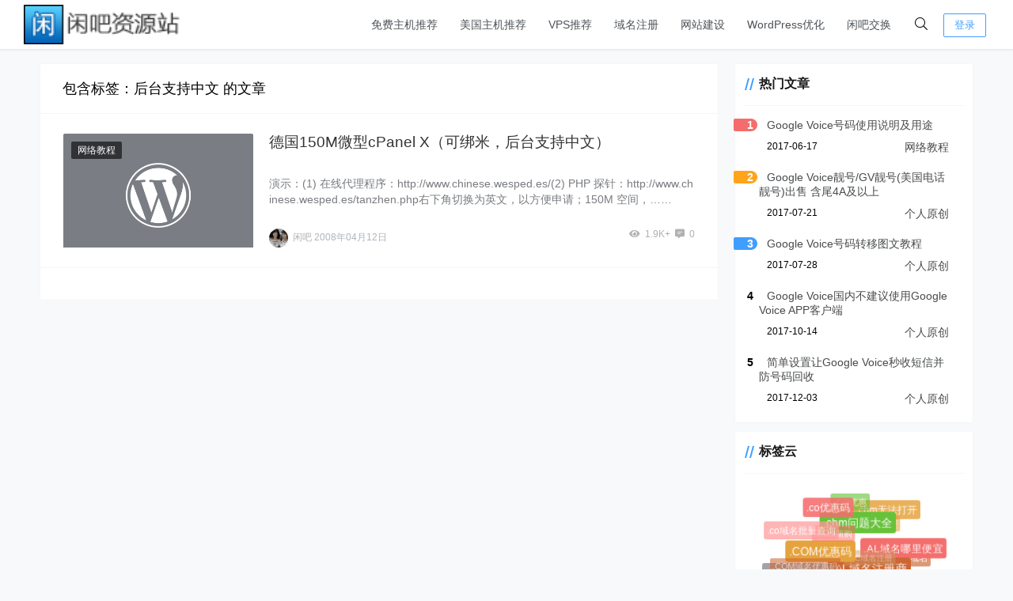

--- FILE ---
content_type: text/html; charset=UTF-8
request_url: https://www.xianba.net/tag/%E5%90%8E%E5%8F%B0%E6%94%AF%E6%8C%81%E4%B8%AD%E6%96%87
body_size: 4826
content:
<!doctype html><html lang="zh"><head><meta charset="UTF-8"><meta name="viewport"
 content="width=device-width, user-scalable=no, initial-scale=1.0, maximum-scale=1.0, minimum-scale=1.0"><meta http-equiv="X-UA-Compatible" content="ie=edge"><meta name="Referrer" content="origin"/><link rel="icon" href="https://www.xianba.net/favicon.ico" type="image/x-icon"/> <script type="text/javascript" src="https://www.xianba.net/wp-content/themes/CorePress/static/js/jquery.min.js" id="corepress_jquery-js"></script> <script type="text/javascript" src="https://www.xianba.net/wp-content/themes/CorePress/static/js/jquery.lazyload.min.js" id="corepress_jquery_lazyload-js"></script> <script type="text/javascript" src="https://www.xianba.net/wp-content/themes/CorePress/static/js/qrcode.min.js" id="corepress_jquery_qrcode-js"></script> <script type="text/javascript" id="tools-js-extra">var tools = {"index":"","page":"","post":""};
//# sourceURL=tools-js-extra</script> <script type="text/javascript" src="https://www.xianba.net/wp-content/cache/autoptimize/js/autoptimize_single_2486610e8b46d895c235ec5b23766f50.js" id="tools-js"></script> <script type="text/javascript">var _hmt = _hmt || [];
	(function(){
	var hm = document.createElement("script");
	hm.src = "https://hm.baidu.com/hm.js?8b55fc1540243d8cdc4315546507d737";
	hm.setAttribute('async', 'true');
	document.getElementsByTagName('head')[0].appendChild(hm);
	})();</script><script src="https://www.xianba.net/wp-content/themes/CorePress/static/lib/nprogress/nprogress.min.js?v=5.8.9"></script><link media="all" href="https://www.xianba.net/wp-content/cache/autoptimize/css/autoptimize_ddb8d1e2be81fbc7749d4567f56ccda1.css" rel="stylesheet"><title>后台支持中文 - 闲吧资源站</title><meta name="keywords" content="后台支持中文"/><meta name="description" content="后台支持中文"/></head><body><div id="app"><header><div class="header-main-plane"><div class="header-main container"> <script>function openMenu() {
        $('body').css('overflow', 'hidden');
        $(".drawer-menu-plane").addClass("drawer-menu-plane-show");
        $(".menu-plane").appendTo($(".drawer-menu-list"));
        $(".user-menu-plane").appendTo($(".drawer-menu-list"));
        //$(".menu-item-has-children").append('<div class="m-dropdown" onclick="mobile_menuclick(event,this)" ><i class="fa fa-angle-down"></i></div>')
        $(".user-menu-main").not('.user-menu-main-notlogin').append('<div class="m-dropdown" onclick="mobile_menuclick(event,this)"><i class="fal fa-angle-down"></i></div>')
    }
    function closeMenu() {
        $('body').css('overflow', 'auto');
        $(".drawer-menu-plane").removeClass("drawer-menu-plane-show");
        $(".user-menu-plane").prependTo($(".header-menu"));
        $(".menu-plane").prependTo($(".header-menu"));
        $(".m-dropdown").remove();
    }

    function openSearch() {
        $(".dialog-search-plane").addClass("dialog-search-plane-show");
    }

    function closeSearch() {
        $(".dialog-search-plane").removeClass("dialog-search-plane-show");
    }</script> <div class="mobile-menu-btn" onclick="openMenu()"> <i class="fa fa-bars" aria-hidden="true"></i></div><div class="drawer-menu-plane"><div class="drawer-menu-list"><div class="menu-mobile"><ul class="menu-mobile-header-list"><li id="menu-item-3652" class="menu-item menu-item-3652"><a href="https://www.xianba.net/free-web-hosting-recommend">免费主机推荐</a></li><li id="menu-item-3651" class="menu-item menu-item-3651"><a href="https://www.xianba.net/web-hosting-recommend">美国主机推荐</a></li><li id="menu-item-3650" class="menu-item menu-item-3650"><a href="https://www.xianba.net/vps-recommend">VPS推荐</a></li><li id="menu-item-3640" class="menu-item menu-item-3640"><a href="https://www.xianba.net/domain-coupon">域名注册</a></li><li id="menu-item-5036" class="menu-item menu-item-5036"><a href="https://www.xianba.net/jianzhan">网站建设</a></li><li id="menu-item-5229" class="menu-item menu-item-5229"><a target="_blank" href="https://www.xianba.net/wordpress-optimization">WordPress优化</a></li><li id="menu-item-5112" class="menu-item menu-item-5112"><a target="_blank" href="https://www.xianba.net/shop">闲吧交换</a></li></ul></div></div><div class="drawer-menu-write" onclick="closeMenu()"></div></div><div class="header-logo-plane"><div class="header-logo"> <a href="https://www.xianba.net" title=" 闲吧建站经验分享 - 免费空间_便宜主机域名_vps资讯_主机优惠码_网赚攻略教程"><img src="https://www.xianba.net/wp-content/uploads/2014/09/logo.png" alt=" 闲吧建站经验分享 - 免费空间_便宜主机域名_vps资讯_主机优惠码_网赚攻略教程"></a></div></div><div class="mobile-search-btn" onclick="openSearch()"> <i class="fa fa-search"></i></div><div class="dialog-search-plane"><div class="dialog-mask" onclick="closeSearch()"></div><div class="dialog-plane"><h2>搜索内容</h2><form class="search-form" action="https://www.xianba.net" method="get" role="search"><div class="search-form-input-plane"> <input type="text" class="search-keyword" name="s" placeholder="搜索内容"
 value=""></div><div> <button type="submit" class="search-submit" value="&#xf002;">搜索</button></div></form></div></div><div class="header-menu"><div class="menu-plane"><nav class="menu-header-plane"><ul id="menu-%e5%a4%b4%e9%83%a8%e8%8f%9c%e5%8d%95-1" class="menu-header-list"><li class="menu-item menu-item-3652"><a href="https://www.xianba.net/free-web-hosting-recommend">免费主机推荐</a></li><li class="menu-item menu-item-3651"><a href="https://www.xianba.net/web-hosting-recommend">美国主机推荐</a></li><li class="menu-item menu-item-3650"><a href="https://www.xianba.net/vps-recommend">VPS推荐</a></li><li class="menu-item menu-item-3640"><a href="https://www.xianba.net/domain-coupon">域名注册</a></li><li class="menu-item menu-item-5036"><a href="https://www.xianba.net/jianzhan">网站建设</a></li><li class="menu-item menu-item-5229"><a target="_blank" href="https://www.xianba.net/wordpress-optimization">WordPress优化</a></li><li class="menu-item menu-item-5112"><a target="_blank" href="https://www.xianba.net/shop">闲吧交换</a></li></ul></nav></div><div class="user-menu-plane"><div class="user-menu-pc-search" onclick="openSearch()" title="搜索"> <i class="fal fa-search"></i></div> <span class="user-menu-main user-menu-main-notlogin"> <a href="https://www.xianba.net/wp-login.php?redirect_to=%2F%2Fwww.xianba.net%2Ftag%2F%25E5%2590%258E%25E5%258F%25B0%25E6%2594%25AF%25E6%258C%2581%25E4%25B8%25AD%25E6%2596%2587"><button class="login-btn-header">登录</button></a> </span></div></div></div></div></header><div class="top-divider"></div><main class="container"><div class="html-main"><div class="post-main"><div class="post-list-page-plane"><div class="list-plane-title"><div>包含标签：后台支持中文 的文章</div></div><ul class="post-list"><li class="post-item "><div class="post-item-container"><div class="post-item-thumbnail"> <a href="https://www.xianba.net/272.html" target=""><img src="https://www.xianba.net/wp-content/themes/CorePress/static/img/thumbnail.png" alt="德国150M微型cPanel X（可绑米，后台支持中文）"></a></div><div class="post-item-tags"> <span class="cat-item"><a
 target=""
 href="https://www.xianba.net/www-course">网络教程</a></span></div><div class="post-item-main"><h2> <a href="https://www.xianba.net/272.html"
 target="">德国150M微型cPanel X（可绑米，后台支持中文）</a></h2><div class="post-item-content"> 演示：(1) 在线代理程序：http://www.chinese.wesped.es/(2) PHP 探针：http://www.chinese.wesped.es/tanzhen.php右下角切换为英文，以方便申请；150M 空间，……</div><div class="post-item-info"><div class="post-item-meta"><div class="post-item-meta-item"> <span class="post-item-meta-author"> <img alt="" src="https://gravatar.loli.net/avatar/4328607d2522ee51ac1ff3389e0248de82415596901e3df15dd9be8624010b2f?s=24&d=monsterid&r=g"  class="post-item-avatar">闲吧 </span> <span class="post-item-time">2008年04月12日</span></div><div class="item-post-meta-other"> <span><i class="fas fa-eye"
 aria-hidden="true"></i>1.9K+</span> <span><i class="fas fa-comment-alt-lines"></i>0</span></div></div></div></div></div></li></ul><div class="pages"></div></div></div><div class="sidebar"><div class="aside-box"><h2 class="widget-title">热门文章</h2><div class="hot-post-widget-item"><div> <span class="hot-post-widget-item-num"> 1 </span> <span class="hot-post-widget-item-title"> <a href="https://www.xianba.net/4414.html"> Google Voice号码使用说明及用途</a> </span></div><div class="hot-post-widget-item-meta"><div> 2017-06-17</div><div> <a href="https://www.xianba.net/www-course"> 网络教程</a></div></div></div><div class="hot-post-widget-item"><div> <span class="hot-post-widget-item-num"> 2 </span> <span class="hot-post-widget-item-title"> <a href="https://www.xianba.net/4441.html"> Google Voice靓号/GV靓号(美国电话靓号)出售 含尾4A及以上</a> </span></div><div class="hot-post-widget-item-meta"><div> 2017-07-21</div><div> <a href="https://www.xianba.net/original"> 个人原创</a></div></div></div><div class="hot-post-widget-item"><div> <span class="hot-post-widget-item-num"> 3 </span> <span class="hot-post-widget-item-title"> <a href="https://www.xianba.net/4459.html"> Google Voice号码转移图文教程</a> </span></div><div class="hot-post-widget-item-meta"><div> 2017-07-28</div><div> <a href="https://www.xianba.net/original"> 个人原创</a></div></div></div><div class="hot-post-widget-item"><div> <span class="hot-post-widget-item-num"> 4 </span> <span class="hot-post-widget-item-title"> <a href="https://www.xianba.net/4525.html"> Google Voice国内不建议使用Google Voice APP客户端</a> </span></div><div class="hot-post-widget-item-meta"><div> 2017-10-14</div><div> <a href="https://www.xianba.net/original"> 个人原创</a></div></div></div><div class="hot-post-widget-item"><div> <span class="hot-post-widget-item-num"> 5 </span> <span class="hot-post-widget-item-title"> <a href="https://www.xianba.net/4555.html"> 简单设置让Google Voice秒收短信并防号码回收</a> </span></div><div class="hot-post-widget-item-meta"><div> 2017-12-03</div><div> <a href="https://www.xianba.net/original"> 个人原创</a></div></div></div></div><div class="aside-box"><h2 class="widget-title">标签云</h2> <script src="https://www.xianba.net/wp-content/cache/autoptimize/js/autoptimize_single_6a3c64917f5237175e9dda1a19520981.js?v=5.8.9"></script> <div class="corepress-tag-cloud"><div class="corepress-tag-container-tag1"></div></div> <script>var tag = TagCloud('.corepress-tag-container-tag1', JSON.parse('[{"text":"#1045","href":"https:\/\/www.xianba.net\/tag\/1045"},{"text":"#1146","href":"https:\/\/www.xianba.net\/tag\/1146"},{"text":"$0.99\u8d85\u7ea7\u4f18\u60e0\u7801","href":"https:\/\/www.xianba.net\/tag\/099%E8%B6%85%E7%BA%A7%E4%BC%98%E6%83%A0%E7%A0%81"},{"text":".AL\u57df\u540d","href":"https:\/\/www.xianba.net\/tag\/al%e5%9f%9f%e5%90%8d"},{"text":".AL\u57df\u540d\u54ea\u91cc\u4fbf\u5b9c","href":"https:\/\/www.xianba.net\/tag\/al%e5%9f%9f%e5%90%8d%e5%93%aa%e9%87%8c%e4%be%bf%e5%ae%9c"},{"text":".AL\u57df\u540d\u6ce8\u518c\u5546","href":"https:\/\/www.xianba.net\/tag\/al%e5%9f%9f%e5%90%8d%e6%b3%a8%e5%86%8c%e5%95%86"},{"text":".asia\u4f18\u60e0\u7801","href":"https:\/\/www.xianba.net\/tag\/asia%e4%bc%98%e6%83%a0%e7%a0%81"},{"text":".CC\u4f18\u60e0\u7801","href":"https:\/\/www.xianba.net\/tag\/cc%e4%bc%98%e6%83%a0%e7%a0%81"},{"text":".CC\u57df\u540d","href":"https:\/\/www.xianba.net\/tag\/cc%e5%9f%9f%e5%90%8d"},{"text":".CC\u57df\u540d\u6ce8\u518c","href":"https:\/\/www.xianba.net\/tag\/cc%e5%9f%9f%e5%90%8d%e6%b3%a8%e5%86%8c"},{"text":".CF","href":"https:\/\/www.xianba.net\/tag\/cf"},{"text":".chm\u65e0\u6cd5\u6253\u5f00","href":"https:\/\/www.xianba.net\/tag\/chm%E6%97%A0%E6%B3%95%E6%89%93%E5%BC%80"},{"text":".chm\u95ee\u9898\u5927\u5168","href":"https:\/\/www.xianba.net\/tag\/chm%E9%97%AE%E9%A2%98%E5%A4%A7%E5%85%A8"},{"text":".COM\u4f18\u60e0\u7801","href":"https:\/\/www.xianba.net\/tag\/com%e4%bc%98%e6%83%a0%e7%a0%81"},{"text":".COM\u4fbf\u5b9c\u6ce8\u518c","href":"https:\/\/www.xianba.net\/tag\/com%e4%be%bf%e5%ae%9c%e6%b3%a8%e5%86%8c"},{"text":".COM\u57df\u540d\u4f18\u60e0\u7801","href":"https:\/\/www.xianba.net\/tag\/com%e5%9f%9f%e5%90%8d%e4%bc%98%e6%83%a0%e7%a0%81"},{"text":".COM\u65b0\u8d2d","href":"https:\/\/www.xianba.net\/tag\/com%e6%96%b0%e8%b4%ad"},{"text":".CO\u4f18\u60e0","href":"https:\/\/www.xianba.net\/tag\/co%e4%bc%98%e6%83%a0"},{"text":".co\u4f18\u60e0\u7801","href":"https:\/\/www.xianba.net\/tag\/co%E4%BC%98%E6%83%A0%E7%A0%81"},{"text":".co\u57df\u540d\u6279\u91cf\u67e5\u8be2","href":"https:\/\/www.xianba.net\/tag\/co%E5%9F%9F%E5%90%8D%E6%89%B9%E9%87%8F%E6%9F%A5%E8%AF%A2"}]'), {}, ['#67C23A', '#E6A23C', '#F56C6C', '#909399', '#CC9966', '#FF6666', '#99CCFF', '#FF9999', '#CC6633']);</script> </div><div class="aside-box"><h2 class="widget-title">其他操作</h2><ul><li><a href="https://www.xianba.net/wp-login.php">登录</a></li><li><a href="https://www.xianba.net/feed">条目 feed</a></li><li><a href="https://www.xianba.net/comments/feed">评论 feed</a></li><li><a href="https://cn.wordpress.org/">WordPress.org</a></li></ul></div></div></div></main><footer> <script type="speculationrules">{"prefetch":[{"source":"document","where":{"and":[{"href_matches":"/*"},{"not":{"href_matches":["/wp-*.php","/wp-admin/*","/wp-content/uploads/*","/wp-content/*","/wp-content/plugins/*","/wp-content/themes/CorePress/*","/*\\?(.+)"]}},{"not":{"selector_matches":"a[rel~=\"nofollow\"]"}},{"not":{"selector_matches":".no-prefetch, .no-prefetch a"}}]},"eagerness":"conservative"}]}</script> <script type="text/javascript" id="index_js-js-extra">var set = {"is_single":"","is_page":"","is_home":"","ajaxurl":"https://www.xianba.net/wp-admin/admin-ajax.php","reprint":{"msg":"","copylenopen":0,"copylen":0,"addurl":0,"siteurl":"https://www.xianba.net/tag/%E5%90%8E%E5%8F%B0%E6%94%AF%E6%8C%81%E4%B8%AD%E6%96%87"},"module":{"imglightbox":1,"imglazyload":0},"theme":{"loadbar":1},"index":{"linksicon":0,"chromeiconurl":"https://www.xianba.net/wp-content/themes/CorePress/static/img/chrome.png"},"is_page_template":""};
//# sourceURL=index_js-js-extra</script> <script type="text/javascript" src="https://www.xianba.net/wp-content/cache/autoptimize/js/autoptimize_single_261c85e277e72ae73fb16a26dbb73ddb.js" id="index_js-js"></script>  <script>jQuery(document).ready(function($) {
		jQuery.get(
			'https://www.xianba.net/wp-admin/admin-ajax.php', {
				action: 'wp_pvp_count',
				post_id: 0 ,
				count_id: '9f77e33d9865c5ed1e88c8e9c0a759d4'
			},
			function(Jdata) {
				if (Object.keys(Jdata).length > 0) {
					for (key in Jdata) {
						jQuery('.' + key).text(Jdata[key]);
					}
				}
			},
			'json'
		);
	});</script>  <script>console.log("\n %c CorePress主题v 5.8.9 %c by applek | www.lovestu.com", "color:#fff;background:#409EFF;padding:5px 0;", "color:#eee;background:#444;padding:5px 10px;");</script><div class="go-top-plane" title="返回顶部"> <i class="fa fa-arrow-up" aria-hidden="true"></i></div><div class="footer-plane"><div class="footer-container"><div class="footer-left"><div><div class="footer-info"> Copyright © 2022 闲吧资源站 <span class="theme-copyright"><a href="https://www.lovestu.com/corepress.html" target="_blank">CorePress</a> </span> Powered by WordPress</div><div class="footer-info"></div></div></div><div class="footer-details footer-right"><div></div></div><div> <script type="speculationrules">{"prefetch":[{"source":"document","where":{"and":[{"href_matches":"/*"},{"not":{"href_matches":["/wp-*.php","/wp-admin/*","/wp-content/uploads/*","/wp-content/*","/wp-content/plugins/*","/wp-content/themes/CorePress/*","/*\\?(.+)"]}},{"not":{"selector_matches":"a[rel~=\"nofollow\"]"}},{"not":{"selector_matches":".no-prefetch, .no-prefetch a"}}]},"eagerness":"conservative"}]}</script>  <script>jQuery(document).ready(function($) {
		jQuery.get(
			'https://www.xianba.net/wp-admin/admin-ajax.php', {
				action: 'wp_pvp_count',
				post_id: 0 ,
				count_id: '9f77e33d9865c5ed1e88c8e9c0a759d4'
			},
			function(Jdata) {
				if (Object.keys(Jdata).length > 0) {
					for (key in Jdata) {
						jQuery('.' + key).text(Jdata[key]);
					}
				}
			},
			'json'
		);
	});</script> </div></div></div></footer></div><script defer src="https://static.cloudflareinsights.com/beacon.min.js/vcd15cbe7772f49c399c6a5babf22c1241717689176015" integrity="sha512-ZpsOmlRQV6y907TI0dKBHq9Md29nnaEIPlkf84rnaERnq6zvWvPUqr2ft8M1aS28oN72PdrCzSjY4U6VaAw1EQ==" data-cf-beacon='{"version":"2024.11.0","token":"4a6345b94c874437b44022267f3ab2cc","r":1,"server_timing":{"name":{"cfCacheStatus":true,"cfEdge":true,"cfExtPri":true,"cfL4":true,"cfOrigin":true,"cfSpeedBrain":true},"location_startswith":null}}' crossorigin="anonymous"></script>
</body></html>